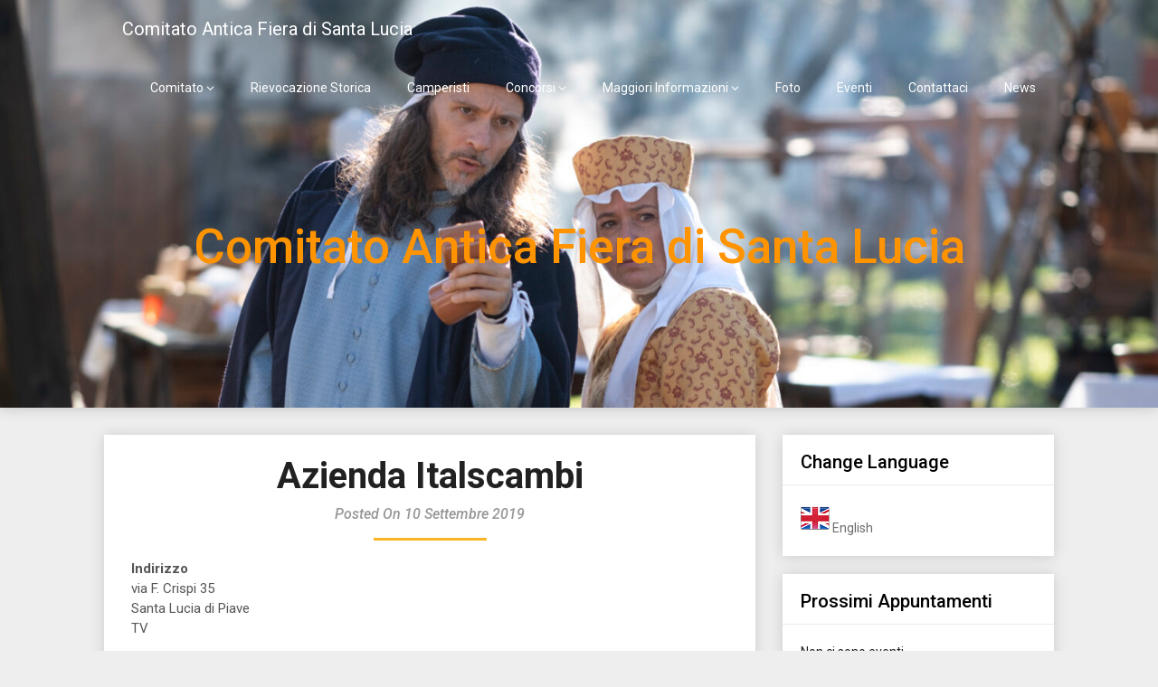

--- FILE ---
content_type: text/html; charset=UTF-8
request_url: http://www.anticafierasantalucia.com/luoghi/azienda-italscambi/
body_size: 13253
content:
<!DOCTYPE html>
<html lang="it-IT">
<head>
	<meta charset="UTF-8">
	<meta name="viewport" content="width=device-width, initial-scale=1">
	<link rel="profile" href="http://gmpg.org/xfn/11">
	<link rel="pingback" href="http://www.anticafierasantalucia.com/xmlrpc.php">
	<meta name='robots' content='index, follow, max-image-preview:large, max-snippet:-1, max-video-preview:-1' />
	<style>img:is([sizes="auto" i], [sizes^="auto," i]) { contain-intrinsic-size: 3000px 1500px }</style>
	
	<!-- This site is optimized with the Yoast SEO plugin v24.8.1 - https://yoast.com/wordpress/plugins/seo/ -->
	<title>Azienda Italscambi - Comitato Antica Fiera di Santa Lucia</title>
	<link rel="canonical" href="https://www.anticafierasantalucia.com/luoghi/azienda-italscambi/" />
	<meta property="og:locale" content="it_IT" />
	<meta property="og:type" content="article" />
	<meta property="og:title" content="Azienda Italscambi - Comitato Antica Fiera di Santa Lucia" />
	<meta property="og:url" content="https://www.anticafierasantalucia.com/luoghi/azienda-italscambi/" />
	<meta property="og:site_name" content="Comitato Antica Fiera di Santa Lucia" />
	<script type="application/ld+json" class="yoast-schema-graph">{"@context":"https://schema.org","@graph":[{"@type":"WebPage","@id":"https://www.anticafierasantalucia.com/luoghi/azienda-italscambi/","url":"https://www.anticafierasantalucia.com/luoghi/azienda-italscambi/","name":"Azienda Italscambi - Comitato Antica Fiera di Santa Lucia","isPartOf":{"@id":"http://www.anticafierasantalucia.com/#website"},"datePublished":"2019-09-10T15:54:44+00:00","breadcrumb":{"@id":"https://www.anticafierasantalucia.com/luoghi/azienda-italscambi/#breadcrumb"},"inLanguage":"it-IT","potentialAction":[{"@type":"ReadAction","target":["https://www.anticafierasantalucia.com/luoghi/azienda-italscambi/"]}]},{"@type":"BreadcrumbList","@id":"https://www.anticafierasantalucia.com/luoghi/azienda-italscambi/#breadcrumb","itemListElement":[{"@type":"ListItem","position":1,"name":"Home","item":"http://www.anticafierasantalucia.com/"},{"@type":"ListItem","position":2,"name":"Luoghi","item":"https://www.anticafierasantalucia.com/luoghi/"},{"@type":"ListItem","position":3,"name":"Azienda Italscambi"}]},{"@type":"WebSite","@id":"http://www.anticafierasantalucia.com/#website","url":"http://www.anticafierasantalucia.com/","name":"Comitato Antica Fiera di Santa Lucia","description":"","potentialAction":[{"@type":"SearchAction","target":{"@type":"EntryPoint","urlTemplate":"http://www.anticafierasantalucia.com/?s={search_term_string}"},"query-input":{"@type":"PropertyValueSpecification","valueRequired":true,"valueName":"search_term_string"}}],"inLanguage":"it-IT"}]}</script>
	<!-- / Yoast SEO plugin. -->


<link rel='dns-prefetch' href='//fonts.googleapis.com' />
<link rel="alternate" type="application/rss+xml" title="Comitato Antica Fiera di Santa Lucia &raquo; Feed" href="http://www.anticafierasantalucia.com/feed/" />
		<!-- This site uses the Google Analytics by ExactMetrics plugin v8.4.1 - Using Analytics tracking - https://www.exactmetrics.com/ -->
		<!-- Note: ExactMetrics is not currently configured on this site. The site owner needs to authenticate with Google Analytics in the ExactMetrics settings panel. -->
					<!-- No tracking code set -->
				<!-- / Google Analytics by ExactMetrics -->
		<script type="text/javascript">
/* <![CDATA[ */
window._wpemojiSettings = {"baseUrl":"https:\/\/s.w.org\/images\/core\/emoji\/15.0.3\/72x72\/","ext":".png","svgUrl":"https:\/\/s.w.org\/images\/core\/emoji\/15.0.3\/svg\/","svgExt":".svg","source":{"concatemoji":"http:\/\/www.anticafierasantalucia.com\/wp-includes\/js\/wp-emoji-release.min.js?ver=6.7.4"}};
/*! This file is auto-generated */
!function(i,n){var o,s,e;function c(e){try{var t={supportTests:e,timestamp:(new Date).valueOf()};sessionStorage.setItem(o,JSON.stringify(t))}catch(e){}}function p(e,t,n){e.clearRect(0,0,e.canvas.width,e.canvas.height),e.fillText(t,0,0);var t=new Uint32Array(e.getImageData(0,0,e.canvas.width,e.canvas.height).data),r=(e.clearRect(0,0,e.canvas.width,e.canvas.height),e.fillText(n,0,0),new Uint32Array(e.getImageData(0,0,e.canvas.width,e.canvas.height).data));return t.every(function(e,t){return e===r[t]})}function u(e,t,n){switch(t){case"flag":return n(e,"\ud83c\udff3\ufe0f\u200d\u26a7\ufe0f","\ud83c\udff3\ufe0f\u200b\u26a7\ufe0f")?!1:!n(e,"\ud83c\uddfa\ud83c\uddf3","\ud83c\uddfa\u200b\ud83c\uddf3")&&!n(e,"\ud83c\udff4\udb40\udc67\udb40\udc62\udb40\udc65\udb40\udc6e\udb40\udc67\udb40\udc7f","\ud83c\udff4\u200b\udb40\udc67\u200b\udb40\udc62\u200b\udb40\udc65\u200b\udb40\udc6e\u200b\udb40\udc67\u200b\udb40\udc7f");case"emoji":return!n(e,"\ud83d\udc26\u200d\u2b1b","\ud83d\udc26\u200b\u2b1b")}return!1}function f(e,t,n){var r="undefined"!=typeof WorkerGlobalScope&&self instanceof WorkerGlobalScope?new OffscreenCanvas(300,150):i.createElement("canvas"),a=r.getContext("2d",{willReadFrequently:!0}),o=(a.textBaseline="top",a.font="600 32px Arial",{});return e.forEach(function(e){o[e]=t(a,e,n)}),o}function t(e){var t=i.createElement("script");t.src=e,t.defer=!0,i.head.appendChild(t)}"undefined"!=typeof Promise&&(o="wpEmojiSettingsSupports",s=["flag","emoji"],n.supports={everything:!0,everythingExceptFlag:!0},e=new Promise(function(e){i.addEventListener("DOMContentLoaded",e,{once:!0})}),new Promise(function(t){var n=function(){try{var e=JSON.parse(sessionStorage.getItem(o));if("object"==typeof e&&"number"==typeof e.timestamp&&(new Date).valueOf()<e.timestamp+604800&&"object"==typeof e.supportTests)return e.supportTests}catch(e){}return null}();if(!n){if("undefined"!=typeof Worker&&"undefined"!=typeof OffscreenCanvas&&"undefined"!=typeof URL&&URL.createObjectURL&&"undefined"!=typeof Blob)try{var e="postMessage("+f.toString()+"("+[JSON.stringify(s),u.toString(),p.toString()].join(",")+"));",r=new Blob([e],{type:"text/javascript"}),a=new Worker(URL.createObjectURL(r),{name:"wpTestEmojiSupports"});return void(a.onmessage=function(e){c(n=e.data),a.terminate(),t(n)})}catch(e){}c(n=f(s,u,p))}t(n)}).then(function(e){for(var t in e)n.supports[t]=e[t],n.supports.everything=n.supports.everything&&n.supports[t],"flag"!==t&&(n.supports.everythingExceptFlag=n.supports.everythingExceptFlag&&n.supports[t]);n.supports.everythingExceptFlag=n.supports.everythingExceptFlag&&!n.supports.flag,n.DOMReady=!1,n.readyCallback=function(){n.DOMReady=!0}}).then(function(){return e}).then(function(){var e;n.supports.everything||(n.readyCallback(),(e=n.source||{}).concatemoji?t(e.concatemoji):e.wpemoji&&e.twemoji&&(t(e.twemoji),t(e.wpemoji)))}))}((window,document),window._wpemojiSettings);
/* ]]> */
</script>
<link rel='stylesheet' id='smls-frontend-style-css' href='http://www.anticafierasantalucia.com/wp-content/plugins/smart-logo-showcase-lite/css/smls-frontend-style.css?ver=1.1.9' type='text/css' media='all' />
<link rel='stylesheet' id='smls-block-editor-css' href='http://www.anticafierasantalucia.com/wp-content/plugins/smart-logo-showcase-lite/inc/smls-block/smls-block.css?ver=1.1.9' type='text/css' media='all' />
<link rel='stylesheet' id='gs-swiper-css' href='http://www.anticafierasantalucia.com/wp-content/plugins/gs-logo-slider/assets/libs/swiper-js/swiper.min.css?ver=3.7.4' type='text/css' media='all' />
<link rel='stylesheet' id='gs-tippyjs-css' href='http://www.anticafierasantalucia.com/wp-content/plugins/gs-logo-slider/assets/libs/tippyjs/tippy.css?ver=3.7.4' type='text/css' media='all' />
<link rel='stylesheet' id='gs-logo-public-css' href='http://www.anticafierasantalucia.com/wp-content/plugins/gs-logo-slider/assets/css/gs-logo.min.css?ver=3.7.4' type='text/css' media='all' />
<style id='wp-emoji-styles-inline-css' type='text/css'>

	img.wp-smiley, img.emoji {
		display: inline !important;
		border: none !important;
		box-shadow: none !important;
		height: 1em !important;
		width: 1em !important;
		margin: 0 0.07em !important;
		vertical-align: -0.1em !important;
		background: none !important;
		padding: 0 !important;
	}
</style>
<link rel='stylesheet' id='wp-block-library-css' href='http://www.anticafierasantalucia.com/wp-includes/css/dist/block-library/style.min.css?ver=6.7.4' type='text/css' media='all' />
<style id='classic-theme-styles-inline-css' type='text/css'>
/*! This file is auto-generated */
.wp-block-button__link{color:#fff;background-color:#32373c;border-radius:9999px;box-shadow:none;text-decoration:none;padding:calc(.667em + 2px) calc(1.333em + 2px);font-size:1.125em}.wp-block-file__button{background:#32373c;color:#fff;text-decoration:none}
</style>
<style id='global-styles-inline-css' type='text/css'>
:root{--wp--preset--aspect-ratio--square: 1;--wp--preset--aspect-ratio--4-3: 4/3;--wp--preset--aspect-ratio--3-4: 3/4;--wp--preset--aspect-ratio--3-2: 3/2;--wp--preset--aspect-ratio--2-3: 2/3;--wp--preset--aspect-ratio--16-9: 16/9;--wp--preset--aspect-ratio--9-16: 9/16;--wp--preset--color--black: #000000;--wp--preset--color--cyan-bluish-gray: #abb8c3;--wp--preset--color--white: #ffffff;--wp--preset--color--pale-pink: #f78da7;--wp--preset--color--vivid-red: #cf2e2e;--wp--preset--color--luminous-vivid-orange: #ff6900;--wp--preset--color--luminous-vivid-amber: #fcb900;--wp--preset--color--light-green-cyan: #7bdcb5;--wp--preset--color--vivid-green-cyan: #00d084;--wp--preset--color--pale-cyan-blue: #8ed1fc;--wp--preset--color--vivid-cyan-blue: #0693e3;--wp--preset--color--vivid-purple: #9b51e0;--wp--preset--gradient--vivid-cyan-blue-to-vivid-purple: linear-gradient(135deg,rgba(6,147,227,1) 0%,rgb(155,81,224) 100%);--wp--preset--gradient--light-green-cyan-to-vivid-green-cyan: linear-gradient(135deg,rgb(122,220,180) 0%,rgb(0,208,130) 100%);--wp--preset--gradient--luminous-vivid-amber-to-luminous-vivid-orange: linear-gradient(135deg,rgba(252,185,0,1) 0%,rgba(255,105,0,1) 100%);--wp--preset--gradient--luminous-vivid-orange-to-vivid-red: linear-gradient(135deg,rgba(255,105,0,1) 0%,rgb(207,46,46) 100%);--wp--preset--gradient--very-light-gray-to-cyan-bluish-gray: linear-gradient(135deg,rgb(238,238,238) 0%,rgb(169,184,195) 100%);--wp--preset--gradient--cool-to-warm-spectrum: linear-gradient(135deg,rgb(74,234,220) 0%,rgb(151,120,209) 20%,rgb(207,42,186) 40%,rgb(238,44,130) 60%,rgb(251,105,98) 80%,rgb(254,248,76) 100%);--wp--preset--gradient--blush-light-purple: linear-gradient(135deg,rgb(255,206,236) 0%,rgb(152,150,240) 100%);--wp--preset--gradient--blush-bordeaux: linear-gradient(135deg,rgb(254,205,165) 0%,rgb(254,45,45) 50%,rgb(107,0,62) 100%);--wp--preset--gradient--luminous-dusk: linear-gradient(135deg,rgb(255,203,112) 0%,rgb(199,81,192) 50%,rgb(65,88,208) 100%);--wp--preset--gradient--pale-ocean: linear-gradient(135deg,rgb(255,245,203) 0%,rgb(182,227,212) 50%,rgb(51,167,181) 100%);--wp--preset--gradient--electric-grass: linear-gradient(135deg,rgb(202,248,128) 0%,rgb(113,206,126) 100%);--wp--preset--gradient--midnight: linear-gradient(135deg,rgb(2,3,129) 0%,rgb(40,116,252) 100%);--wp--preset--font-size--small: 13px;--wp--preset--font-size--medium: 20px;--wp--preset--font-size--large: 36px;--wp--preset--font-size--x-large: 42px;--wp--preset--spacing--20: 0.44rem;--wp--preset--spacing--30: 0.67rem;--wp--preset--spacing--40: 1rem;--wp--preset--spacing--50: 1.5rem;--wp--preset--spacing--60: 2.25rem;--wp--preset--spacing--70: 3.38rem;--wp--preset--spacing--80: 5.06rem;--wp--preset--shadow--natural: 6px 6px 9px rgba(0, 0, 0, 0.2);--wp--preset--shadow--deep: 12px 12px 50px rgba(0, 0, 0, 0.4);--wp--preset--shadow--sharp: 6px 6px 0px rgba(0, 0, 0, 0.2);--wp--preset--shadow--outlined: 6px 6px 0px -3px rgba(255, 255, 255, 1), 6px 6px rgba(0, 0, 0, 1);--wp--preset--shadow--crisp: 6px 6px 0px rgba(0, 0, 0, 1);}:where(.is-layout-flex){gap: 0.5em;}:where(.is-layout-grid){gap: 0.5em;}body .is-layout-flex{display: flex;}.is-layout-flex{flex-wrap: wrap;align-items: center;}.is-layout-flex > :is(*, div){margin: 0;}body .is-layout-grid{display: grid;}.is-layout-grid > :is(*, div){margin: 0;}:where(.wp-block-columns.is-layout-flex){gap: 2em;}:where(.wp-block-columns.is-layout-grid){gap: 2em;}:where(.wp-block-post-template.is-layout-flex){gap: 1.25em;}:where(.wp-block-post-template.is-layout-grid){gap: 1.25em;}.has-black-color{color: var(--wp--preset--color--black) !important;}.has-cyan-bluish-gray-color{color: var(--wp--preset--color--cyan-bluish-gray) !important;}.has-white-color{color: var(--wp--preset--color--white) !important;}.has-pale-pink-color{color: var(--wp--preset--color--pale-pink) !important;}.has-vivid-red-color{color: var(--wp--preset--color--vivid-red) !important;}.has-luminous-vivid-orange-color{color: var(--wp--preset--color--luminous-vivid-orange) !important;}.has-luminous-vivid-amber-color{color: var(--wp--preset--color--luminous-vivid-amber) !important;}.has-light-green-cyan-color{color: var(--wp--preset--color--light-green-cyan) !important;}.has-vivid-green-cyan-color{color: var(--wp--preset--color--vivid-green-cyan) !important;}.has-pale-cyan-blue-color{color: var(--wp--preset--color--pale-cyan-blue) !important;}.has-vivid-cyan-blue-color{color: var(--wp--preset--color--vivid-cyan-blue) !important;}.has-vivid-purple-color{color: var(--wp--preset--color--vivid-purple) !important;}.has-black-background-color{background-color: var(--wp--preset--color--black) !important;}.has-cyan-bluish-gray-background-color{background-color: var(--wp--preset--color--cyan-bluish-gray) !important;}.has-white-background-color{background-color: var(--wp--preset--color--white) !important;}.has-pale-pink-background-color{background-color: var(--wp--preset--color--pale-pink) !important;}.has-vivid-red-background-color{background-color: var(--wp--preset--color--vivid-red) !important;}.has-luminous-vivid-orange-background-color{background-color: var(--wp--preset--color--luminous-vivid-orange) !important;}.has-luminous-vivid-amber-background-color{background-color: var(--wp--preset--color--luminous-vivid-amber) !important;}.has-light-green-cyan-background-color{background-color: var(--wp--preset--color--light-green-cyan) !important;}.has-vivid-green-cyan-background-color{background-color: var(--wp--preset--color--vivid-green-cyan) !important;}.has-pale-cyan-blue-background-color{background-color: var(--wp--preset--color--pale-cyan-blue) !important;}.has-vivid-cyan-blue-background-color{background-color: var(--wp--preset--color--vivid-cyan-blue) !important;}.has-vivid-purple-background-color{background-color: var(--wp--preset--color--vivid-purple) !important;}.has-black-border-color{border-color: var(--wp--preset--color--black) !important;}.has-cyan-bluish-gray-border-color{border-color: var(--wp--preset--color--cyan-bluish-gray) !important;}.has-white-border-color{border-color: var(--wp--preset--color--white) !important;}.has-pale-pink-border-color{border-color: var(--wp--preset--color--pale-pink) !important;}.has-vivid-red-border-color{border-color: var(--wp--preset--color--vivid-red) !important;}.has-luminous-vivid-orange-border-color{border-color: var(--wp--preset--color--luminous-vivid-orange) !important;}.has-luminous-vivid-amber-border-color{border-color: var(--wp--preset--color--luminous-vivid-amber) !important;}.has-light-green-cyan-border-color{border-color: var(--wp--preset--color--light-green-cyan) !important;}.has-vivid-green-cyan-border-color{border-color: var(--wp--preset--color--vivid-green-cyan) !important;}.has-pale-cyan-blue-border-color{border-color: var(--wp--preset--color--pale-cyan-blue) !important;}.has-vivid-cyan-blue-border-color{border-color: var(--wp--preset--color--vivid-cyan-blue) !important;}.has-vivid-purple-border-color{border-color: var(--wp--preset--color--vivid-purple) !important;}.has-vivid-cyan-blue-to-vivid-purple-gradient-background{background: var(--wp--preset--gradient--vivid-cyan-blue-to-vivid-purple) !important;}.has-light-green-cyan-to-vivid-green-cyan-gradient-background{background: var(--wp--preset--gradient--light-green-cyan-to-vivid-green-cyan) !important;}.has-luminous-vivid-amber-to-luminous-vivid-orange-gradient-background{background: var(--wp--preset--gradient--luminous-vivid-amber-to-luminous-vivid-orange) !important;}.has-luminous-vivid-orange-to-vivid-red-gradient-background{background: var(--wp--preset--gradient--luminous-vivid-orange-to-vivid-red) !important;}.has-very-light-gray-to-cyan-bluish-gray-gradient-background{background: var(--wp--preset--gradient--very-light-gray-to-cyan-bluish-gray) !important;}.has-cool-to-warm-spectrum-gradient-background{background: var(--wp--preset--gradient--cool-to-warm-spectrum) !important;}.has-blush-light-purple-gradient-background{background: var(--wp--preset--gradient--blush-light-purple) !important;}.has-blush-bordeaux-gradient-background{background: var(--wp--preset--gradient--blush-bordeaux) !important;}.has-luminous-dusk-gradient-background{background: var(--wp--preset--gradient--luminous-dusk) !important;}.has-pale-ocean-gradient-background{background: var(--wp--preset--gradient--pale-ocean) !important;}.has-electric-grass-gradient-background{background: var(--wp--preset--gradient--electric-grass) !important;}.has-midnight-gradient-background{background: var(--wp--preset--gradient--midnight) !important;}.has-small-font-size{font-size: var(--wp--preset--font-size--small) !important;}.has-medium-font-size{font-size: var(--wp--preset--font-size--medium) !important;}.has-large-font-size{font-size: var(--wp--preset--font-size--large) !important;}.has-x-large-font-size{font-size: var(--wp--preset--font-size--x-large) !important;}
:where(.wp-block-post-template.is-layout-flex){gap: 1.25em;}:where(.wp-block-post-template.is-layout-grid){gap: 1.25em;}
:where(.wp-block-columns.is-layout-flex){gap: 2em;}:where(.wp-block-columns.is-layout-grid){gap: 2em;}
:root :where(.wp-block-pullquote){font-size: 1.5em;line-height: 1.6;}
</style>
<link rel='stylesheet' id='contact-form-7-css' href='http://www.anticafierasantalucia.com/wp-content/plugins/contact-form-7/includes/css/styles.css?ver=6.0.6' type='text/css' media='all' />
<link rel='stylesheet' id='wpdm-fonticon-css' href='http://www.anticafierasantalucia.com/wp-content/plugins/download-manager/assets/wpdm-iconfont/css/wpdm-icons.css?ver=6.7.4' type='text/css' media='all' />
<link rel='stylesheet' id='wpdm-front-css' href='http://www.anticafierasantalucia.com/wp-content/plugins/download-manager/assets/css/front.min.css?ver=6.7.4' type='text/css' media='all' />
<link rel='stylesheet' id='events-manager-css' href='http://www.anticafierasantalucia.com/wp-content/plugins/events-manager/includes/css/events-manager.min.css?ver=6.6.4.4' type='text/css' media='all' />
<style id='events-manager-inline-css' type='text/css'>
body .em { --font-family : inherit; --font-weight : inherit; --font-size : 1em; --line-height : inherit; }
</style>
<link rel='stylesheet' id='osm-map-css-css' href='http://www.anticafierasantalucia.com/wp-content/plugins/osm/css/osm_map.css?ver=6.7.4' type='text/css' media='all' />
<link rel='stylesheet' id='osm-ol3-css-css' href='http://www.anticafierasantalucia.com/wp-content/plugins/osm/js/OL/7.1.0/ol.css?ver=6.7.4' type='text/css' media='all' />
<link rel='stylesheet' id='osm-ol3-ext-css-css' href='http://www.anticafierasantalucia.com/wp-content/plugins/osm/css/osm_map_v3.css?ver=6.7.4' type='text/css' media='all' />
<link rel='stylesheet' id='smls-fontawesome-style-css' href='http://www.anticafierasantalucia.com/wp-content/plugins/smart-logo-showcase-lite/css/font-awesome.min.css?ver=1.1.9' type='text/css' media='all' />
<link rel='stylesheet' id='smls-google-fonts-sans-css' href='https://fonts.googleapis.com/css?family=Open+Sans%3A400%2C300%2C600%2C700%2C800&#038;ver=6.7.4' type='text/css' media='all' />
<link rel='stylesheet' id='smls-google-fonts-roboto-css' href='https://fonts.googleapis.com/css?family=Roboto%3A400%2C300italic%2C400italic%2C500%2C500italic%2C700%2C700italic%2C900italic%2C900&#038;ver=6.7.4' type='text/css' media='all' />
<link rel='stylesheet' id='smls-google-fonts-lato-css' href='https://fonts.googleapis.com/css?family=Lato%3A400%2C300italic%2C400italic%2C700%2C700italic%2C900italic%2C900&#038;ver=6.7.4' type='text/css' media='all' />
<link rel='stylesheet' id='smls-google-fonts-montserrat-css' href='https://fonts.googleapis.com/css?family=Montserrat%3A400%2C700&#038;ver=6.7.4' type='text/css' media='all' />
<link rel='stylesheet' id='smls-google-fonts-merriweather-css' href='https://fonts.googleapis.com/css?family=Merriweather+Sans%3A300%2C400%2C700%2C800+Sans%3A300%2C400%2C700&#038;ver=6.7.4' type='text/css' media='all' />
<link rel='stylesheet' id='smls-google-fonts-droid-css' href='https://fonts.googleapis.com/css?family=Droid+Sans%3A400%2C700&#038;ver=6.7.4' type='text/css' media='all' />
<link rel='stylesheet' id='smls-google-fonts-oxygen-css' href='https://fonts.googleapis.com/css?family=Oxygen%3A300%2C400%2C700&#038;ver=6.7.4' type='text/css' media='all' />
<link rel='stylesheet' id='smls-google-fonts-raleway-css' href='https://fonts.googleapis.com/css?family=Raleway%3A100%2C200%2C300%2C400%2C500%2C600%2C700%2C800%2C900&#038;ver=6.7.4' type='text/css' media='all' />
<link rel='stylesheet' id='smls-owl-style-css' href='http://www.anticafierasantalucia.com/wp-content/plugins/smart-logo-showcase-lite/css/owl.carousel.css?ver=1.1.9' type='text/css' media='all' />
<link rel='stylesheet' id='smls-tooltip-style-css' href='http://www.anticafierasantalucia.com/wp-content/plugins/smart-logo-showcase-lite/css/tooltipster.bundle.css?ver=1.1.9' type='text/css' media='all' />
<link rel='stylesheet' id='smls-responsive-style-css' href='http://www.anticafierasantalucia.com/wp-content/plugins/smart-logo-showcase-lite/css/smls-responsive.css?ver=1.1.9' type='text/css' media='all' />
<link rel='stylesheet' id='smls-popup-style-css' href='http://www.anticafierasantalucia.com/wp-content/plugins/smart-logo-showcase-lite/css/popup-contact.css?ver=1.1.9' type='text/css' media='all' />
<link rel='stylesheet' id='wpdm-button-templates-css' href='http://www.anticafierasantalucia.com/wp-content/plugins/wpdm-button-templates/buttons.css?ver=6.7.4' type='text/css' media='all' />
<link rel='stylesheet' id='widgetopts-styles-css' href='http://www.anticafierasantalucia.com/wp-content/plugins/widget-options/assets/css/widget-options.css?ver=4.1.1' type='text/css' media='all' />
<link rel='stylesheet' id='customizable-blogily-style-css' href='http://www.anticafierasantalucia.com/wp-content/themes/customizable-blogily/style.css?ver=6.7.4' type='text/css' media='all' />
<link rel='stylesheet' id='customizable-blogily-fonts-css' href='//fonts.googleapis.com/css?family=Roboto%3A300%2C400%2C500%2C700%2C900' type='text/css' media='all' />
<script type="text/javascript" src="http://www.anticafierasantalucia.com/wp-includes/js/jquery/jquery.min.js?ver=3.7.1" id="jquery-core-js"></script>
<script type="text/javascript" src="http://www.anticafierasantalucia.com/wp-includes/js/jquery/jquery-migrate.min.js?ver=3.4.1" id="jquery-migrate-js"></script>
<script type="text/javascript" src="http://www.anticafierasantalucia.com/wp-content/plugins/download-manager/assets/js/wpdm.min.js?ver=6.7.4" id="wpdm-frontend-js-js"></script>
<script type="text/javascript" id="wpdm-frontjs-js-extra">
/* <![CDATA[ */
var wpdm_url = {"home":"http:\/\/www.anticafierasantalucia.com\/","site":"http:\/\/www.anticafierasantalucia.com\/","ajax":"http:\/\/www.anticafierasantalucia.com\/wp-admin\/admin-ajax.php"};
var wpdm_js = {"spinner":"<i class=\"wpdm-icon wpdm-sun wpdm-spin\"><\/i>","client_id":"2a956d9163088a8d76c6aea7811a21a6"};
var wpdm_strings = {"pass_var":"Password verificata!","pass_var_q":"Fai clic sul seguente pulsante per avviare il download.","start_dl":"Avvia download"};
/* ]]> */
</script>
<script type="text/javascript" src="http://www.anticafierasantalucia.com/wp-content/plugins/download-manager/assets/js/front.min.js?ver=3.3.12" id="wpdm-frontjs-js"></script>
<script type="text/javascript" src="http://www.anticafierasantalucia.com/wp-includes/js/jquery/ui/core.min.js?ver=1.13.3" id="jquery-ui-core-js"></script>
<script type="text/javascript" src="http://www.anticafierasantalucia.com/wp-includes/js/jquery/ui/mouse.min.js?ver=1.13.3" id="jquery-ui-mouse-js"></script>
<script type="text/javascript" src="http://www.anticafierasantalucia.com/wp-includes/js/jquery/ui/sortable.min.js?ver=1.13.3" id="jquery-ui-sortable-js"></script>
<script type="text/javascript" src="http://www.anticafierasantalucia.com/wp-includes/js/jquery/ui/datepicker.min.js?ver=1.13.3" id="jquery-ui-datepicker-js"></script>
<script type="text/javascript" id="jquery-ui-datepicker-js-after">
/* <![CDATA[ */
jQuery(function(jQuery){jQuery.datepicker.setDefaults({"closeText":"Chiudi","currentText":"Oggi","monthNames":["Gennaio","Febbraio","Marzo","Aprile","Maggio","Giugno","Luglio","Agosto","Settembre","Ottobre","Novembre","Dicembre"],"monthNamesShort":["Gen","Feb","Mar","Apr","Mag","Giu","Lug","Ago","Set","Ott","Nov","Dic"],"nextText":"Prossimo","prevText":"Precedente","dayNames":["domenica","luned\u00ec","marted\u00ec","mercoled\u00ec","gioved\u00ec","venerd\u00ec","sabato"],"dayNamesShort":["Dom","Lun","Mar","Mer","Gio","Ven","Sab"],"dayNamesMin":["D","L","M","M","G","V","S"],"dateFormat":"d MM yy","firstDay":1,"isRTL":false});});
/* ]]> */
</script>
<script type="text/javascript" src="http://www.anticafierasantalucia.com/wp-includes/js/jquery/ui/resizable.min.js?ver=1.13.3" id="jquery-ui-resizable-js"></script>
<script type="text/javascript" src="http://www.anticafierasantalucia.com/wp-includes/js/jquery/ui/draggable.min.js?ver=1.13.3" id="jquery-ui-draggable-js"></script>
<script type="text/javascript" src="http://www.anticafierasantalucia.com/wp-includes/js/jquery/ui/controlgroup.min.js?ver=1.13.3" id="jquery-ui-controlgroup-js"></script>
<script type="text/javascript" src="http://www.anticafierasantalucia.com/wp-includes/js/jquery/ui/checkboxradio.min.js?ver=1.13.3" id="jquery-ui-checkboxradio-js"></script>
<script type="text/javascript" src="http://www.anticafierasantalucia.com/wp-includes/js/jquery/ui/button.min.js?ver=1.13.3" id="jquery-ui-button-js"></script>
<script type="text/javascript" src="http://www.anticafierasantalucia.com/wp-includes/js/jquery/ui/dialog.min.js?ver=1.13.3" id="jquery-ui-dialog-js"></script>
<script type="text/javascript" id="events-manager-js-extra">
/* <![CDATA[ */
var EM = {"ajaxurl":"http:\/\/www.anticafierasantalucia.com\/wp-admin\/admin-ajax.php","locationajaxurl":"http:\/\/www.anticafierasantalucia.com\/wp-admin\/admin-ajax.php?action=locations_search","firstDay":"1","locale":"it","dateFormat":"yy-mm-dd","ui_css":"http:\/\/www.anticafierasantalucia.com\/wp-content\/plugins\/events-manager\/includes\/css\/jquery-ui\/build.min.css","show24hours":"1","is_ssl":"","autocomplete_limit":"10","calendar":{"breakpoints":{"small":560,"medium":908,"large":false}},"phone":"","datepicker":{"format":"d\/m\/Y","locale":"it"},"search":{"breakpoints":{"small":650,"medium":850,"full":false}},"url":"http:\/\/www.anticafierasantalucia.com\/wp-content\/plugins\/events-manager","assets":{"input.em-uploader":{"js":{"em-uploader":{"url":"http:\/\/www.anticafierasantalucia.com\/wp-content\/plugins\/events-manager\/includes\/js\/em-uploader.js","required":true,"event":"em_uploader_ready"}}}},"bookingInProgress":"Per favore attendi che la prenotazione venga elaborata.","tickets_save":"Salvare biglietto","bookingajaxurl":"http:\/\/www.anticafierasantalucia.com\/wp-admin\/admin-ajax.php","bookings_export_save":"Prenotazioni Export","bookings_settings_save":"Salva le impostazioni","booking_delete":"Sei sicuro di voler cancellare?","booking_offset":"30","bookings":{"submit_button":{"text":{"default":"Invia la tua prenotazione","free":"Invia la tua prenotazione","payment":"Invia la tua prenotazione","processing":"Processing ..."}},"update_listener":""},"bb_full":"Sold Out","bb_book":"Prenota ora","bb_booking":"Prenotazione in corso ...","bb_booked":"Prenotazione Submitted","bb_error":"Prenotazione Error. Try again?","bb_cancel":"Annullare","bb_canceling":"Canceling...","bb_cancelled":"Cancellato","bb_cancel_error":"Cancellation Error. Try again?","txt_search":"Ricerca","txt_searching":"Ricerca in corso...","txt_loading":"Caricamento in corso..."};
/* ]]> */
</script>
<script type="text/javascript" src="http://www.anticafierasantalucia.com/wp-content/plugins/events-manager/includes/js/events-manager.js?ver=6.6.4.4" id="events-manager-js"></script>
<script type="text/javascript" src="http://www.anticafierasantalucia.com/wp-content/plugins/events-manager/includes/external/flatpickr/l10n/it.js?ver=6.6.4.4" id="em-flatpickr-localization-js"></script>
<script type="text/javascript" src="http://www.anticafierasantalucia.com/wp-content/plugins/osm/js/OL/2.13.1/OpenLayers.js?ver=6.7.4" id="osm-ol-library-js"></script>
<script type="text/javascript" src="http://www.anticafierasantalucia.com/wp-content/plugins/osm/js/OSM/openlayers/OpenStreetMap.js?ver=6.7.4" id="osm-osm-library-js"></script>
<script type="text/javascript" src="http://www.anticafierasantalucia.com/wp-content/plugins/osm/js/OSeaM/harbours.js?ver=6.7.4" id="osm-harbours-library-js"></script>
<script type="text/javascript" src="http://www.anticafierasantalucia.com/wp-content/plugins/osm/js/OSeaM/map_utils.js?ver=6.7.4" id="osm-map-utils-library-js"></script>
<script type="text/javascript" src="http://www.anticafierasantalucia.com/wp-content/plugins/osm/js/OSeaM/utilities.js?ver=6.7.4" id="osm-utilities-library-js"></script>
<script type="text/javascript" src="http://www.anticafierasantalucia.com/wp-content/plugins/osm/js/osm-plugin-lib.js?ver=6.7.4" id="OsmScript-js"></script>
<script type="text/javascript" src="http://www.anticafierasantalucia.com/wp-content/plugins/osm/js/polyfill/v2/polyfill.min.js?features=requestAnimationFrame%2CElement.prototype.classList%2CURL&amp;ver=6.7.4" id="osm-polyfill-js"></script>
<script type="text/javascript" src="http://www.anticafierasantalucia.com/wp-content/plugins/osm/js/OL/7.1.0/ol.js?ver=6.7.4" id="osm-ol3-library-js"></script>
<script type="text/javascript" src="http://www.anticafierasantalucia.com/wp-content/plugins/osm/js/osm-v3-plugin-lib.js?ver=6.7.4" id="osm-ol3-ext-library-js"></script>
<script type="text/javascript" src="http://www.anticafierasantalucia.com/wp-content/plugins/osm/js/osm-metabox-events.js?ver=6.7.4" id="osm-ol3-metabox-events-js"></script>
<script type="text/javascript" src="http://www.anticafierasantalucia.com/wp-content/plugins/osm/js/osm-startup-lib.js?ver=6.7.4" id="osm-map-startup-js"></script>
<script type="text/javascript" src="http://www.anticafierasantalucia.com/wp-content/plugins/smart-logo-showcase-lite/js/owl.carousel.js?ver=1.1.9" id="smls-owl-script-js"></script>
<script type="text/javascript" src="http://www.anticafierasantalucia.com/wp-content/plugins/smart-logo-showcase-lite/js/tooltipster.bundle.js?ver=1.1.9" id="smls-tooltip-script-js"></script>
<script type="text/javascript" src="http://www.anticafierasantalucia.com/wp-content/plugins/smart-logo-showcase-lite/js/smls-frontend-script.js?ver=1.1.9" id="smls-frontend-script-js"></script>
<link rel="https://api.w.org/" href="http://www.anticafierasantalucia.com/wp-json/" /><link rel="EditURI" type="application/rsd+xml" title="RSD" href="http://www.anticafierasantalucia.com/xmlrpc.php?rsd" />
<meta name="generator" content="WordPress 6.7.4" />
<link rel='shortlink' href='http://www.anticafierasantalucia.com/?p=3083' />
<link rel="alternate" title="oEmbed (JSON)" type="application/json+oembed" href="http://www.anticafierasantalucia.com/wp-json/oembed/1.0/embed?url=http%3A%2F%2Fwww.anticafierasantalucia.com%2Fluoghi%2Fazienda-italscambi%2F" />
<link rel="alternate" title="oEmbed (XML)" type="text/xml+oembed" href="http://www.anticafierasantalucia.com/wp-json/oembed/1.0/embed?url=http%3A%2F%2Fwww.anticafierasantalucia.com%2Fluoghi%2Fazienda-italscambi%2F&#038;format=xml" />
<script type="text/javascript"> 

/**  all layers have to be in this global array - in further process each map will have something like vectorM[map_ol3js_n][layer_n] */
var vectorM = [[]];


/** put translations from PHP/mo to JavaScript */
var translations = [];

/** global GET-Parameters */
var HTTP_GET_VARS = [];

</script><!-- OSM plugin V6.1.6: did not add geo meta tags. --> 
			<link rel="preload" href="http://www.anticafierasantalucia.com/wp-content/plugins/wordpress-popup/assets/hustle-ui/fonts/hustle-icons-font.woff2" as="font" type="font/woff2" crossorigin>
		
        <style type="text/css">

              
            .site-branding, .site-branding * {
                text-align: center;
            }
        
        .related-posts .related-posts-no-img h5.title.front-view-title, #tabber .inside li .meta b,footer .widget li a:hover,.fn a,.reply a,#tabber .inside li div.info .entry-title a:hover, #navigation ul ul a:hover,.single_post a, a:hover, .sidebar.c-4-12 .textwidget a, #site-footer .textwidget a, #commentform a, #tabber .inside li a, .copyrights a:hover, a, .sidebar.c-4-12 a:hover, .top a:hover, footer .tagcloud a:hover,.sticky-text { color: ; }

  .total-comments span:after, span.sticky-post, .nav-previous a:hover, .nav-next a:hover, #commentform input#submit, #searchform input[type='submit'], .home_menu_item, .currenttext, .pagination a:hover, .readMore a, .customizableblogily-subscribe input[type='submit'], .pagination .current, .woocommerce nav.woocommerce-pagination ul li a:focus, .woocommerce nav.woocommerce-pagination ul li a:hover, .woocommerce nav.woocommerce-pagination ul li span.current, .woocommerce-product-search input[type="submit"], .woocommerce a.button, .woocommerce-page a.button, .woocommerce button.button, .woocommerce-page button.button, .woocommerce input.button, .woocommerce-page input.button, .woocommerce #respond input#submit, .woocommerce-page #respond input#submit, .woocommerce #content input.button, .woocommerce-page #content input.button, #sidebars h3.widget-title:after, .postauthor h4:after, .related-posts h3:after, .archive .postsby span:after, .comment-respond h4:after, .single_post header:after, #cancel-comment-reply-link, .upper-widgets-grid h3:after  { background-color: ; }

  #sidebars .widget h3, #sidebars .widget h3 a { border-left-color: ; }

        .related-posts-no-img, #navigation ul li.current-menu-item a, .woocommerce nav.woocommerce-pagination ul li span.current, .woocommerce-page nav.woocommerce-pagination ul li span.current, .woocommerce #content nav.woocommerce-pagination ul li span.current, .woocommerce-page #content nav.woocommerce-pagination ul li span.current, .woocommerce nav.woocommerce-pagination ul li a:hover, .woocommerce-page nav.woocommerce-pagination ul li a:hover, .woocommerce #content nav.woocommerce-pagination ul li a:hover, .woocommerce-page #content nav.woocommerce-pagination ul li a:hover, .woocommerce nav.woocommerce-pagination ul li a:focus, .woocommerce-page nav.woocommerce-pagination ul li a:focus, .woocommerce #content nav.woocommerce-pagination ul li a:focus, .woocommerce-page #content nav.woocommerce-pagination ul li a:focus, .pagination .current, .tagcloud a { border-color: ; }
  .corner { border-color: transparent transparent  transparent;}



        
        .pagination a, .pagination2, .pagination .dots, .post.excerpt { background: ; }
        #content, #comments, #commentsAdd, .related-posts, .single-post .post.excerpt, .postauthor { background: ; }
        #sidebars .widget { background: ; }
        .upper-widgets-grid { background: ; }
        footer { background: ; }
        .copyrights { background: ; }
        #site-header { background-color: ; }
        .primary-navigation, .primary-navigation, #navigation ul ul li { background-color: ; }
        a#pull, #navigation .menu a, #navigation .menu a:hover, #navigation .menu .fa > a, #navigation .menu .fa > a, #navigation .toggle-caret, #navigation span.site-logo a, #navigation.mobile-menu-wrapper .site-logo a, .primary-navigation.header-activated #navigation ul ul li a { color:  }
        #sidebars .widget h3, #sidebars .widget h3 a, #sidebars h3 { color: ; }
        #sidebars .widget a, #sidebars a, #sidebars li a { color: ; }
        #sidebars .widget, #sidebars, #sidebars .widget li { color: ; }
        .post.excerpt .post-content, .pagination a, .pagination2, .pagination .dots { color: ; }
        .post.excerpt h2.title a { color: ; }
        .pagination a, .pagination2, .pagination .dots { border-color: ; }
        span.entry-meta{ color: ; }
        .article h1, .article h2, .article h3, .article h4, .article h5, .article h6, .total-comments, .article th{ color: ; }
        .article, .article p, .related-posts .title, .breadcrumb, .article #commentform textarea  { color: ; }
        .article a, .breadcrumb a, #commentform a { color: ; }
        #commentform input#submit, #commentform input#submit:hover{ background: ; }
        .post-date-customizable, .comment time { color: ; }
        .footer-widgets #searchform input[type='submit'],  .footer-widgets #searchform input[type='submit']:hover{ background: ; }
        .footer-widgets h3:after{ background: ; }
        .footer-widgets h3, footer .widget.widget_rss h3 a{ color: ; }
        .footer-widgets .widget li, .footer-widgets .widget, #copyright-note, footer p{ color: ; }
        footer .widget a, #copyright-note a, #copyright-note a:hover, footer .widget a:hover, footer .widget li a:hover{ color: ; }
        .top-column-widget a, .top-column-widget a:hover, .top-column-widget a:active, .top-column-widget a:focus { color: ; }
        .top-column-widget, .upper-widgets-grid { color: ; }
        .top-column-widget .widget.widget_rss h3 a, .upper-widgets-grid h3, .top-column-widget h3{ color: ; }
        @media screen and (min-width: 865px) {
            .primary-navigation.header-activated #navigation a { color: #ffffff; }
        }
        @media screen and (max-width: 865px) {
            #navigation.mobile-menu-wrapper{ background-color: ; }
        }
    </style>
    	<style type="text/css">
		#site-header {
			background-image: url(http://www.anticafierasantalucia.com/wp-content/uploads/2019/09/cropped-Immagine_seconda-AF-2026.jpg);
		    background-size: cover;
		}


		.site-branding .site-title,
	.site-branding .site-description {
		color: #ff9400;
	}
	.site-branding .site-title:after {
		background: #ff9400;
	}
		</style>
	<link rel="icon" href="http://www.anticafierasantalucia.com/wp-content/uploads/2019/09/cropped-ANTICA-FIERA-Logo-copia-32x32.png" sizes="32x32" />
<link rel="icon" href="http://www.anticafierasantalucia.com/wp-content/uploads/2019/09/cropped-ANTICA-FIERA-Logo-copia-192x192.png" sizes="192x192" />
<link rel="apple-touch-icon" href="http://www.anticafierasantalucia.com/wp-content/uploads/2019/09/cropped-ANTICA-FIERA-Logo-copia-180x180.png" />
<meta name="msapplication-TileImage" content="http://www.anticafierasantalucia.com/wp-content/uploads/2019/09/cropped-ANTICA-FIERA-Logo-copia-270x270.png" />
<meta name="generator" content="WordPress Download Manager 3.3.12" />
                <style>
        /* WPDM Link Template Styles */        </style>
                <style>

            :root {
                --color-primary: #4a8eff;
                --color-primary-rgb: 74, 142, 255;
                --color-primary-hover: #5998ff;
                --color-primary-active: #3281ff;
                --color-secondary: #6c757d;
                --color-secondary-rgb: 108, 117, 125;
                --color-secondary-hover: #6c757d;
                --color-secondary-active: #6c757d;
                --color-success: #018e11;
                --color-success-rgb: 1, 142, 17;
                --color-success-hover: #0aad01;
                --color-success-active: #0c8c01;
                --color-info: #2CA8FF;
                --color-info-rgb: 44, 168, 255;
                --color-info-hover: #2CA8FF;
                --color-info-active: #2CA8FF;
                --color-warning: #FFB236;
                --color-warning-rgb: 255, 178, 54;
                --color-warning-hover: #FFB236;
                --color-warning-active: #FFB236;
                --color-danger: #ff5062;
                --color-danger-rgb: 255, 80, 98;
                --color-danger-hover: #ff5062;
                --color-danger-active: #ff5062;
                --color-green: #30b570;
                --color-blue: #0073ff;
                --color-purple: #8557D3;
                --color-red: #ff5062;
                --color-muted: rgba(69, 89, 122, 0.6);
                --wpdm-font: "-apple-system", -apple-system, BlinkMacSystemFont, "Segoe UI", Roboto, Helvetica, Arial, sans-serif, "Apple Color Emoji", "Segoe UI Emoji", "Segoe UI Symbol";
            }

            .wpdm-download-link.btn.btn-primary {
                border-radius: 4px;
            }


        </style>
        </head>

<body class="location-template-default single single-location postid-3083 group-blog">
	 

	<div class="main-container">
		<a class="skip-link screen-reader-text" href="#page">Skip to content</a>

		<header id="site-header" role="banner">
							<div class="primary-navigation header-activated">
													
								<button id="pull" class="toggle-mobile-menu">Menu</button>
								<span class="accessibility-skip-mobile-menu"></span>
								<div class="container clear">
									<nav id="navigation" class="primary-navigation mobile-menu-wrapper" role="navigation">
																					<span class="site-logo" itemprop="headline">
												<a href="http://www.anticafierasantalucia.com">Comitato Antica Fiera di Santa Lucia</a>
											</span><!-- END #logo -->
										

																					<ul id="menu-menu" class="menu clearfix"><li id="menu-item-3448" class="menu-item menu-item-type-custom menu-item-object-custom menu-item-has-children menu-item-3448"><a href="#">Comitato</a>
<ul class="sub-menu">
	<li id="menu-item-3830" class="menu-item menu-item-type-post_type menu-item-object-page menu-item-3830"><a href="http://www.anticafierasantalucia.com/chisiamo/">Chi siamo</a></li>
	<li id="menu-item-52" class="menu-item menu-item-type-post_type menu-item-object-page menu-item-home menu-item-52"><a href="http://www.anticafierasantalucia.com/">Cosa facciamo</a></li>
	<li id="menu-item-3831" class="menu-item menu-item-type-post_type menu-item-object-page menu-item-3831"><a href="http://www.anticafierasantalucia.com/direttivo/">Direttivo 2025-2027</a></li>
</ul>
</li>
<li id="menu-item-2962" class="menu-item menu-item-type-post_type menu-item-object-page menu-item-2962"><a href="http://www.anticafierasantalucia.com/programma-antica-fiera-2026/">Rievocazione Storica</a></li>
<li id="menu-item-2126" class="menu-item menu-item-type-post_type menu-item-object-page menu-item-2126"><a href="http://www.anticafierasantalucia.com/dedicato-ai-camperisti/">Camperisti</a></li>
<li id="menu-item-1979" class="menu-item menu-item-type-custom menu-item-object-custom menu-item-has-children menu-item-1979"><a href="#">Concorsi</a>
<ul class="sub-menu">
	<li id="menu-item-109" class="menu-item menu-item-type-custom menu-item-object-custom menu-item-has-children menu-item-109"><a href="#">Concorso Europeo &#8220;Scrivere il medioevo&#8221;</a>
	<ul class="sub-menu">
		<li id="menu-item-110" class="menu-item menu-item-type-taxonomy menu-item-object-category menu-item-110"><a href="http://www.anticafierasantalucia.com/category/scrivere-il-medioevo/">Ultima Edizione</a></li>
		<li id="menu-item-111" class="menu-item menu-item-type-taxonomy menu-item-object-category menu-item-111"><a href="http://www.anticafierasantalucia.com/category/scrivere-il-medioevo-archivio/">Edizioni precedenti</a></li>
	</ul>
</li>
	<li id="menu-item-114" class="menu-item menu-item-type-custom menu-item-object-custom menu-item-has-children menu-item-114"><a href="#">Concorso Fotografico &#8220;Obiettivo&#8230; Medioevo&#8221;</a>
	<ul class="sub-menu">
		<li id="menu-item-403" class="menu-item menu-item-type-taxonomy menu-item-object-category menu-item-403"><a href="http://www.anticafierasantalucia.com/category/obiettivo-medioevo/">Ultima Edizione</a></li>
		<li id="menu-item-113" class="menu-item menu-item-type-taxonomy menu-item-object-category menu-item-113"><a href="http://www.anticafierasantalucia.com/category/obiettivo-medioevo-archivio/">Edizioni precedenti</a></li>
	</ul>
</li>
</ul>
</li>
<li id="menu-item-3447" class="menu-item menu-item-type-custom menu-item-object-custom menu-item-has-children menu-item-3447"><a href="#">Maggiori Informazioni</a>
<ul class="sub-menu">
	<li id="menu-item-374" class="menu-item menu-item-type-post_type menu-item-object-page menu-item-374"><a href="http://www.anticafierasantalucia.com/area-stampa/">Area stampa</a></li>
	<li id="menu-item-1579" class="menu-item menu-item-type-post_type menu-item-object-page menu-item-1579"><a href="http://www.anticafierasantalucia.com/partner/">Partner</a></li>
	<li id="menu-item-3216" class="menu-item menu-item-type-post_type menu-item-object-page menu-item-3216"><a href="http://www.anticafierasantalucia.com/sostenitori/">Sostenitori</a></li>
	<li id="menu-item-3240" class="menu-item menu-item-type-post_type menu-item-object-page menu-item-3240"><a href="http://www.anticafierasantalucia.com/settore-trasparenza/">Settore Trasparenza</a></li>
</ul>
</li>
<li id="menu-item-371" class="menu-item menu-item-type-post_type menu-item-object-page menu-item-371"><a href="http://www.anticafierasantalucia.com/galleria-fotografica/">Foto</a></li>
<li id="menu-item-2083" class="menu-item menu-item-type-post_type menu-item-object-page menu-item-2083"><a href="http://www.anticafierasantalucia.com/eventi/">Eventi</a></li>
<li id="menu-item-221" class="menu-item menu-item-type-post_type menu-item-object-page menu-item-221"><a href="http://www.anticafierasantalucia.com/contattaci/">Contattaci</a></li>
<li id="menu-item-3246" class="menu-item menu-item-type-taxonomy menu-item-object-category menu-item-3246"><a href="http://www.anticafierasantalucia.com/category/news/">News</a></li>
</ul>																				<a href="#" id="accessibility-close-mobile-menu"></a>
									</nav><!-- #site-navigation -->
								</div>
							</div>            

							<div class="container clear">
								<a href="http://www.anticafierasantalucia.com">
									<div class="site-branding">
										<div class="site-title">
											Comitato Antica Fiera di Santa Lucia										</div>
										<div class="site-description">
																					</div>
									</div><!-- .site-branding -->
								</a>
							</div>
						</header><!-- #masthead -->


						
<div id="page" class="single">
	<div class="content">
		<!-- Start Article -->
				<article class="article">		
						<div id="post-3083" class="post post-3083 location type-location status-publish hentry">
				<div class="single_post">
					<!-- Start Content -->
					<div id="content" class="post-single-content box mark-links">
					<header>
						<!-- Start Title -->
						<h1 class="title single-title">Azienda Italscambi</h1>
						<!-- End Title -->
						<div class="post-date-customizable">Posted On 10 Settembre 2019</div>

					</header>

						<div class="em em-view-container" id="em-view-1159128971" data-view="location">
	<div class="em-item em-item-single em-location em-location-single em-location-47" id="em-location-1159128971" data-view-id="1159128971">
		<div style="float:right; margin:0px 0px 15px 15px;"></div>
<p>
	<strong>Indirizzo</strong><br/>
	via F. Crispi 35<br/>
	Santa Lucia di Piave <br/>
	TV<br/>
	<br/>
	<br/>
	Italia
</p>
<br style="clear:both" />


<h3>Prossimi eventi</h3>
<p><li>Non ci sono eventi in programma qui</li></p>	</div>
</div>																		<!-- Start Tags -->
						<div class="tags"></div>
						<!-- End Tags -->
											</div><!-- End Content -->
						
					<!-- Start Related Posts -->
													<!-- End Related Posts -->
								  
																<!-- Start Author Box -->
								<div class="postauthor">
									<h4>About The Author</h4>
									<img alt='' src='https://secure.gravatar.com/avatar/8c3465ed2a7a27cda79f45d0fe9f50a3?s=85&#038;d=mm&#038;r=g' srcset='https://secure.gravatar.com/avatar/8c3465ed2a7a27cda79f45d0fe9f50a3?s=170&#038;d=mm&#038;r=g 2x' class='avatar avatar-85 photo' height='85' width='85' decoding='async'/>									<h5>sara</h5>
									<p></p>
								</div>
								<!-- End Author Box -->
								  
															</div>
						</div>
									</article>
				<!-- End Article -->
				<!-- Start Sidebar -->
				
<aside class="sidebar c-4-12">
	<div id="sidebars" class="sidebar">
		<div class="sidebar_list">
			<div id="custom_html-2" class="widget_text widget widget_custom_html"><h3 class="widget-title"><span>Change Language</span></h3><div class="textwidget custom-html-widget"><a href="http://en.anticafierasantalucia.com"> <img src="http://anticafierasantalucia.com/wp-content/themes/catch-box-child/en.png" /> English </a></div></div><div id="em_widget-6" class="widget widget_em_widget"><h3 class="widget-title"><span>Prossimi Appuntamenti</span></h3><div class="em pixelbones em-list-widget em-events-widget"><ul><li>Non ci sono eventi</li></ul></div></div>		</div>
	</div><!--sidebars-->
</aside>				<!-- End Sidebar -->
			</div>
		</div>
		<footer id="site-footer" role="contentinfo">
		<div class="container">
		<div class="footer-widgets">
			<div class="footer-widget">
									<div id="hustle_module_widget-2" class="widget widget_hustle_module_widget"><h3 class="widget-title">Social</h3><div class="hustle-ui hustle-inline hustle_module_id_3 " 
			data-id="3"
			data-render-id="0"
			data-tracking="disabled"
			data-sub-type="widget"
			
				data-delay="0"
				data-intro="no_animation"
				 style="opacity:0;"><div class="hustle-inline-content"><div class="hustle-social hustle-social--outlined" data-custom="false" data-grid-desktop="inline" data-grid-mobiles="inline"><ul class="hustle-counter--none hustle-animated" data-animation="zoom"><li><a href="https://www.facebook.com/AnticaFieraDiSantaLucia/" target="_blank" rel="noopener" class="hustle-share-icon hustle-share--facebook" data-network="facebook" data-counter="none" data-link="custom" data-count="0"><i class="hustle-icon-social-facebook" aria-hidden="true"></i><span class="hustle-screen-reader">Share on Facebook</span></a></li><li><a href="https://www.instagram.com/anticafiera/" target="_blank" rel="noopener" class="hustle-share-icon hustle-share--instagram" data-network="instagram" data-counter="none" data-link="custom" data-count="0"><i class="hustle-icon-social-instagram" aria-hidden="true"></i><span class="hustle-screen-reader">Share on Instagram</span></a></li><li><a href="https://www.youtube.com/channel/UCtt1owobsIQXFatloVPvLhA" target="_blank" rel="noopener" class="hustle-share-icon hustle-share--youtube" data-network="youtube" data-counter="none" data-link="custom" data-count="0"><i class="hustle-icon-social-youtube" aria-hidden="true"></i><span class="hustle-screen-reader">Share on YouTube</span></a></li></ul></div></div></div></div>							</div>
			<div class="footer-widget">
							</div>
			<div class="footer-widget last">
							</div>
		</div>
	</div>
		<div class="copyrights">
		<div class="container">
			<div class="row" id="copyright-note">
				<span>
					&copy; 2026 Comitato Antica Fiera di Santa Lucia

				<!-- Delete below lines to remove copyright from footer -->
				<span class="footer-info-right">
					 | Powered by  <a href="https://superbthemes.com/customizable-blogily/" rel="nofollow noopener">Customizable Blogily</a>
				</span>
				<!-- Delete above lines to remove copyright from footer -->

				</span>
			</div>
		</div>
	</div>
</footer><!-- #site-footer -->
            <script>
                jQuery(function($){

                    
                });
            </script>
            <div id="fb-root"></div>
            <link rel='stylesheet' id='hustle_icons-css' href='http://www.anticafierasantalucia.com/wp-content/plugins/wordpress-popup/assets/hustle-ui/css/hustle-icons.min.css?ver=7.8.6' type='text/css' media='all' />
<link rel='stylesheet' id='hustle_global-css' href='http://www.anticafierasantalucia.com/wp-content/plugins/wordpress-popup/assets/hustle-ui/css/hustle-global.min.css?ver=7.8.6' type='text/css' media='all' />
<link rel='stylesheet' id='hustle_social-css' href='http://www.anticafierasantalucia.com/wp-content/plugins/wordpress-popup/assets/hustle-ui/css/hustle-social.min.css?ver=7.8.6' type='text/css' media='all' />
<link rel='stylesheet' id='hustle_inline-css' href='http://www.anticafierasantalucia.com/wp-content/plugins/wordpress-popup/assets/hustle-ui/css/hustle-inline.min.css?ver=7.8.6' type='text/css' media='all' />
<script type="text/javascript" src="http://www.anticafierasantalucia.com/wp-content/plugins/gs-logo-slider/assets/libs/swiper-js/swiper.min.js?ver=3.7.4" id="gs-swiper-js"></script>
<script type="text/javascript" src="http://www.anticafierasantalucia.com/wp-content/plugins/gs-logo-slider/assets/libs/tippyjs/tippy-bundle.umd.min.js?ver=3.7.4" id="gs-tippyjs-js"></script>
<script type="text/javascript" src="http://www.anticafierasantalucia.com/wp-content/plugins/gs-logo-slider/assets/libs/images-loaded/images-loaded.min.js?ver=3.7.4" id="gs-images-loaded-js"></script>
<script type="text/javascript" src="http://www.anticafierasantalucia.com/wp-content/plugins/gs-logo-slider/assets/js/gs-logo.min.js?ver=3.7.4" id="gs-logo-public-js"></script>
<script type="text/javascript" src="http://www.anticafierasantalucia.com/wp-includes/js/dist/hooks.min.js?ver=4d63a3d491d11ffd8ac6" id="wp-hooks-js"></script>
<script type="text/javascript" src="http://www.anticafierasantalucia.com/wp-includes/js/dist/i18n.min.js?ver=5e580eb46a90c2b997e6" id="wp-i18n-js"></script>
<script type="text/javascript" id="wp-i18n-js-after">
/* <![CDATA[ */
wp.i18n.setLocaleData( { 'text direction\u0004ltr': [ 'ltr' ] } );
/* ]]> */
</script>
<script type="text/javascript" src="http://www.anticafierasantalucia.com/wp-content/plugins/contact-form-7/includes/swv/js/index.js?ver=6.0.6" id="swv-js"></script>
<script type="text/javascript" id="contact-form-7-js-translations">
/* <![CDATA[ */
( function( domain, translations ) {
	var localeData = translations.locale_data[ domain ] || translations.locale_data.messages;
	localeData[""].domain = domain;
	wp.i18n.setLocaleData( localeData, domain );
} )( "contact-form-7", {"translation-revision-date":"2025-04-27 13:59:08+0000","generator":"GlotPress\/4.0.1","domain":"messages","locale_data":{"messages":{"":{"domain":"messages","plural-forms":"nplurals=2; plural=n != 1;","lang":"it"},"This contact form is placed in the wrong place.":["Questo modulo di contatto \u00e8 posizionato nel posto sbagliato."],"Error:":["Errore:"]}},"comment":{"reference":"includes\/js\/index.js"}} );
/* ]]> */
</script>
<script type="text/javascript" id="contact-form-7-js-before">
/* <![CDATA[ */
var wpcf7 = {
    "api": {
        "root": "http:\/\/www.anticafierasantalucia.com\/wp-json\/",
        "namespace": "contact-form-7\/v1"
    }
};
/* ]]> */
</script>
<script type="text/javascript" src="http://www.anticafierasantalucia.com/wp-content/plugins/contact-form-7/includes/js/index.js?ver=6.0.6" id="contact-form-7-js"></script>
<script type="text/javascript" src="http://www.anticafierasantalucia.com/wp-includes/js/jquery/jquery.form.min.js?ver=4.3.0" id="jquery-form-js"></script>
<script type="text/javascript" id="hui_scripts-js-extra">
/* <![CDATA[ */
var hustleSettings = {"mobile_breakpoint":"782"};
/* ]]> */
</script>
<script type="text/javascript" src="http://www.anticafierasantalucia.com/wp-content/plugins/wordpress-popup/assets/hustle-ui/js/hustle-ui.min.js?ver=7.8.6" id="hui_scripts-js"></script>
<script type="text/javascript" src="http://www.anticafierasantalucia.com/wp-includes/js/underscore.min.js?ver=1.13.7" id="underscore-js"></script>
<script type="text/javascript" id="hustle_front-js-extra">
/* <![CDATA[ */
var Modules = [{"module_id":"3","blog_id":"1","module_name":"Social Links","module_type":"social_sharing","active":"1","module_mode":""}];
var incOpt = {"conditional_tags":{"is_single":true,"is_singular":true,"is_tag":false,"is_category":false,"is_author":false,"is_date":false,"is_post_type_archive":false,"is_404":false,"is_front_page":false,"is_search":false},"is_admin":"","real_page_id":"","thereferrer":"","actual_url":"www.anticafierasantalucia.com\/luoghi\/azienda-italscambi\/","full_actual_url":"http:\/\/www.anticafierasantalucia.com\/luoghi\/azienda-italscambi\/","native_share_enpoints":{"facebook":"https:\/\/www.facebook.com\/sharer\/sharer.php?u=http%3A%2F%2Fwww.anticafierasantalucia.com%2Fluoghi%2Fazienda-italscambi","twitter":"https:\/\/twitter.com\/intent\/tweet?url=http%3A%2F%2Fwww.anticafierasantalucia.com%2Fluoghi%2Fazienda-italscambi&text=Azienda%20Italscambi","pinterest":"https:\/\/www.pinterest.com\/pin\/create\/button\/?url=http%3A%2F%2Fwww.anticafierasantalucia.com%2Fluoghi%2Fazienda-italscambi","reddit":"https:\/\/www.reddit.com\/submit?url=http%3A%2F%2Fwww.anticafierasantalucia.com%2Fluoghi%2Fazienda-italscambi","linkedin":"https:\/\/www.linkedin.com\/shareArticle?mini=true&url=http%3A%2F%2Fwww.anticafierasantalucia.com%2Fluoghi%2Fazienda-italscambi","vkontakte":"https:\/\/vk.com\/share.php?url=http%3A%2F%2Fwww.anticafierasantalucia.com%2Fluoghi%2Fazienda-italscambi","whatsapp":"https:\/\/api.whatsapp.com\/send?text=http%3A%2F%2Fwww.anticafierasantalucia.com%2Fluoghi%2Fazienda-italscambi","email":"mailto:?subject=Azienda%20Italscambi&body=http%3A%2F%2Fwww.anticafierasantalucia.com%2Fluoghi%2Fazienda-italscambi"},"ajaxurl":"http:\/\/www.anticafierasantalucia.com\/wp-admin\/admin-ajax.php","page_id":"3083","page_slug":"luoghi-azienda-italscambi","is_upfront":"","script_delay":"3000"};
/* ]]> */
</script>
<script type="text/javascript" src="http://www.anticafierasantalucia.com/wp-content/plugins/wordpress-popup/assets/js/front.min.js?ver=7.8.6" id="hustle_front-js"></script>
<script type="text/javascript" src="http://www.anticafierasantalucia.com/wp-content/themes/customizable-blogily/js/customscripts.js?ver=6.7.4" id="customizable-blogily-customscripts-js"></script>
<style id="hustle-module-3-0-styles" class="hustle-module-styles hustle-module-styles-3">.hustle-ui[data-id="3"].hustle-inline .hustle-social { background-color: rgba(146,158,170,0); }</style>
</body>
</html>
